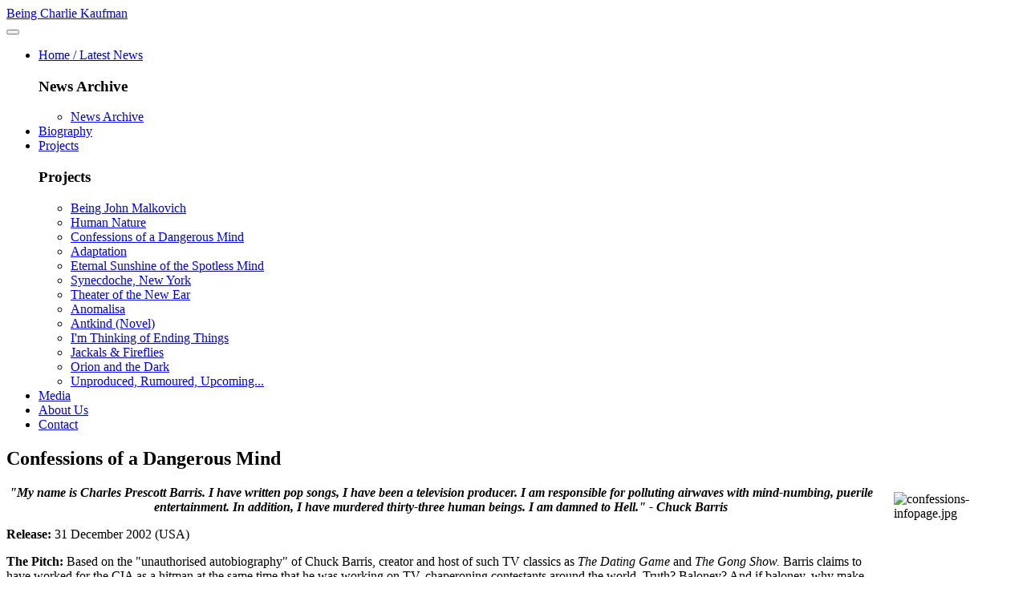

--- FILE ---
content_type: text/html; charset=utf-8
request_url: https://beingcharliekaufman.com/index.php/confessions-of-a-dangerous-mind
body_size: 7146
content:

<!DOCTYPE html>
<html lang="en-gb" dir="ltr"
	  class='com_content view-article itemid-66 j54 j40 mm-hover '>
<head>
<link rel="preconnect" href="https://fonts.googleapis.com">
<link rel="preconnect" href="https://fonts.gstatic.com" crossorigin>
<link href="https://fonts.googleapis.com/css2?family=Oswald:wght@700&display=swap" rel="stylesheet">

<style type = "text/css">
@font-face {
font-family: "DroidSerif";
src: 	url("templates/purity_iii/fonts/droidserif/droidserif-regular-webfont.ttf") format("ttf");
		url("templates/purity_iii/fonts/droidserif/droidserif-regular-webfont.woff") format("woff");
  		url("templates/purity_iii/fonts/droidserif/droidserif-regular-webfont.woff2") format("woff2");

font-family: "ITCErasStd-Bold";
src: 	url("templates/purity_iii/fonts/ITCErasStd-Bold/itcerasstd-bold-webfont.ttf") format("ttf");
		url("templates/purity_iii/fonts/ITCErasStd-Bold/itcerasstd-bold-webfont.woff") format("woff");
  		url("templates/purity_iii/fonts/ITCErasStd-Bold/itcerasstd-bold-webfont.woff2") format("woff2");
}
</style>
	<meta charset="utf-8">
	<meta name="author" content="Mick">
	<meta name="description" content="The definitive information resource for screenwriter Charlie Kaufman.">
	<meta name="generator" content="Joomla! - Open Source Content Management">
	<title>Confessions of a Dangerous Mind</title>
	<link href="https://beingcharliekaufman.com/index.php/component/finder/search?format=opensearch&amp;Itemid=100015" rel="search" title="OpenSearch BeingCharlieKaufman.com" type="application/opensearchdescription+xml">
	<link href="/templates/purity_iii/favicon.ico" rel="icon" type="image/vnd.microsoft.icon">
<link href="/media/vendor/chosen/css/chosen.css?1.8.7" rel="stylesheet">
	<link href="/media/vendor/awesomplete/css/awesomplete.css?1.1.7" rel="stylesheet">
	<link href="/templates/purity_iii/local/css/themes/red/bootstrap.css" rel="stylesheet">
	<link href="/media/plg_system_jcepro/site/css/content.min.css?86aa0286b6232c4a5b58f892ce080277" rel="stylesheet">
	<link href="/media/plg_system_jcemediabox/css/jcemediabox.min.css?7d30aa8b30a57b85d658fcd54426884a" rel="stylesheet">
	<link href="/media/system/css/joomla-fontawesome.min.css" rel="stylesheet">
	<link href="/templates/purity_iii/local/css/themes/red/template.css" rel="stylesheet">
	<link href="/templates/purity_iii/local/css/themes/red/megamenu.css" rel="stylesheet">
	<link href="/templates/purity_iii/local/css/themes/red/off-canvas.css" rel="stylesheet">
	<link href="/templates/purity_iii/fonts/font-awesome/css/font-awesome.min.css" rel="stylesheet">
	<link href="/templates/purity_iii/css/custom.css" rel="stylesheet">
	<link href="/templates/purity_iii/local/css/themes/red/layouts/blog.css" rel="stylesheet">
<script src="/media/vendor/jquery/js/jquery.min.js?3.7.1"></script>
	<script src="/media/legacy/js/jquery-noconflict.min.js?504da4"></script>
	<script src="/media/vendor/chosen/js/chosen.jquery.min.js?1.8.7"></script>
	<script src="/media/legacy/js/joomla-chosen.min.js?9c797b"></script>
	<script type="application/json" class="joomla-script-options new">{"joomla.jtext":{"MOD_FINDER_SEARCH_VALUE":"Search &hellip;"},"finder-search":{"url":"\/index.php\/component\/finder\/?task=suggestions.suggest&amp;format=json&amp;tmpl=component&amp;Itemid=100015"},"system.paths":{"root":"","rootFull":"https:\/\/beingcharliekaufman.com\/","base":"","baseFull":"https:\/\/beingcharliekaufman.com\/"},"csrf.token":"1ebb297658723135ff9cde0ec59002e4"}</script>
	<script src="/media/system/js/core.min.js?a3d8f8"></script>
	<script src="/media/vendor/bootstrap/js/popover.min.js?5.3.8" type="module"></script>
	<script src="/media/vendor/awesomplete/js/awesomplete.min.js?1.1.7" defer></script>
	<script src="/media/com_finder/js/finder.min.js?755761" type="module"></script>
	<script src="/media/plg_system_jcemediabox/js/jcemediabox.min.js?7d30aa8b30a57b85d658fcd54426884a"></script>
	<script src="/plugins/system/t3/base-bs3/bootstrap/js/bootstrap.js"></script>
	<script src="/plugins/system/t3/base-bs3/js/jquery.tap.min.js"></script>
	<script src="/plugins/system/t3/base-bs3/js/off-canvas.js"></script>
	<script src="/plugins/system/t3/base-bs3/js/script.js"></script>
	<script src="/plugins/system/t3/base-bs3/js/menu.js"></script>
	<script src="/templates/purity_iii/js/script.js"></script>
	<script src="/plugins/system/t3/base-bs3/js/nav-collapse.js"></script>
	<script>
		jQuery(document).ready(function (){
			jQuery('.advancedSelect').jchosen({"disable_search_threshold":10,"search_contains":true,"allow_single_deselect":true,"placeholder_text_multiple":"Type or select some options","placeholder_text_single":"Select an option","no_results_text":"No results match"});
		});
	</script>
	<script type="application/ld+json">{"@context":"https://schema.org","@graph":[{"@type":"Organization","@id":"https://beingcharliekaufman.com/#/schema/Organization/base","name":"BeingCharlieKaufman.com","url":"https://beingcharliekaufman.com/"},{"@type":"WebSite","@id":"https://beingcharliekaufman.com/#/schema/WebSite/base","url":"https://beingcharliekaufman.com/","name":"BeingCharlieKaufman.com","publisher":{"@id":"https://beingcharliekaufman.com/#/schema/Organization/base"},"potentialAction":{"@type":"SearchAction","target":"https://beingcharliekaufman.com/index.php/component/finder/search?q={search_term_string}&amp;Itemid=100015","query-input":"required name=search_term_string"}},{"@type":"WebPage","@id":"https://beingcharliekaufman.com/#/schema/WebPage/base","url":"https://beingcharliekaufman.com/index.php/confessions-of-a-dangerous-mind","name":"Confessions of a Dangerous Mind","description":"The definitive information resource for screenwriter Charlie Kaufman.","isPartOf":{"@id":"https://beingcharliekaufman.com/#/schema/WebSite/base"},"about":{"@id":"https://beingcharliekaufman.com/#/schema/Organization/base"},"inLanguage":"en-GB"},{"@type":"Article","@id":"https://beingcharliekaufman.com/#/schema/com_content/article/40","name":"Confessions of a Dangerous Mind","headline":"Confessions of a Dangerous Mind","inLanguage":"en-GB","isPartOf":{"@id":"https://beingcharliekaufman.com/#/schema/WebPage/base"}}]}</script>
	<script>jQuery(document).ready(function(){WfMediabox.init({"base":"\/","theme":"squeeze","width":"","height":"","lightbox":0,"shadowbox":0,"icons":1,"overlay":1,"overlay_opacity":0.8000000000000000444089209850062616169452667236328125,"overlay_color":"#000000","transition_speed":500,"close":2,"labels":{"close":"Close","next":"Next","previous":"Previous","cancel":"Cancel","numbers":"{{numbers}}","numbers_count":"{{current}} of {{total}}","download":"Download"},"swipe":true,"expand_on_click":true});});</script>

	
<!-- META FOR IOS & HANDHELD -->
	<meta name="viewport" content="width=device-width, initial-scale=1.0, maximum-scale=1.0, user-scalable=no"/>
	<style type="text/stylesheet">
		@-webkit-viewport   { width: device-width; }
		@-moz-viewport      { width: device-width; }
		@-ms-viewport       { width: device-width; }
		@-o-viewport        { width: device-width; }
		@viewport           { width: device-width; }
	</style>
	<script type="text/javascript">
		//<![CDATA[
		if (navigator.userAgent.match(/IEMobile\/10\.0/)) {
			var msViewportStyle = document.createElement("style");
			msViewportStyle.appendChild(
				document.createTextNode("@-ms-viewport{width:auto!important}")
			);
			document.getElementsByTagName("head")[0].appendChild(msViewportStyle);
		}
		//]]>
	</script>
<meta name="HandheldFriendly" content="true"/>
<meta name="apple-mobile-web-app-capable" content="YES"/>
<!-- //META FOR IOS & HANDHELD -->




<!-- Le HTML5 shim and media query for IE8 support -->
<!--[if lt IE 9]>
<script src="//html5shim.googlecode.com/svn/trunk/html5.js"></script>
<script type="text/javascript" src="/plugins/system/t3/base-bs3/js/respond.min.js"></script>
<![endif]-->

<!-- You can add Google Analytics here or use T3 Injection feature -->

<!--[if lt IE 9]>
<link rel="stylesheet" href="/templates/purity_iii/css/ie8.css" type="text/css" />
<![endif]-->
	</head>

<body>

<div class="t3-wrapper blog"> <!-- Need this wrapper for off-canvas menu. Remove if you don't use of-canvas -->

	
<!-- MAIN NAVIGATION -->
<header id="t3-mainnav" class="wrap navbar navbar-default navbar-fixed-top t3-mainnav">

	<!-- OFF-CANVAS -->
			
		<!-- //OFF-CANVAS -->

	<div class="container">

		<!-- NAVBAR HEADER -->
		<div class="navbar-header">

			<!-- LOGO -->
			<div class="logo logo-text">
				<div class="logo-text">
					<a href="/" title="Being Charlie Kaufman">
						
												
						<span>Being Charlie Kaufman</span>
					</a>
				</div>
			</div>
			<!-- //LOGO -->

											<button type="button" class="navbar-toggle" data-toggle="collapse" data-target=".t3-navbar-collapse">
					<i class="fa fa-bars"></i>
				</button>
			
	    
		</div>
		<!-- //NAVBAR HEADER -->

		<!-- NAVBAR MAIN -->
				<nav class="t3-navbar-collapse navbar-collapse collapse"></nav>
		
		<nav class="t3-navbar navbar-collapse collapse">
			<div  class="t3-megamenu"  data-responsive="true">
<ul itemscope itemtype="http://www.schema.org/SiteNavigationElement" class="nav navbar-nav level0">
<li itemprop='name' class="dropdown mega" data-id="100015" data-level="1">
<a itemprop='url' class=" dropdown-toggle"  href="/index.php"   data-target="#" data-toggle="dropdown">Home / Latest News <em class="caret"></em></a>

<div class="nav-child dropdown-menu mega-dropdown-menu"  ><div class="mega-dropdown-inner">
<div class="row">
<div class="col-xs-12 mega-col-module" data-width="12" data-position="181"><div class="mega-inner">
<div class="t3-module module " id="Mod181"><div class="module-inner"><h3 class="module-title "><span>News Archive</span></h3><div class="module-ct"><ul class="nav nav-pills nav-stacked menu">
<li class="item-100750"><a href="/index.php/news-archive?catid[0]=77&amp;catid[1]=36&amp;catid[2]=35&amp;catid[3]=21&amp;catid[4]=20&amp;catid[5]=19&amp;catid[6]=18&amp;catid[7]=17&amp;catid[8]=16&amp;catid[9]=15&amp;catid[10]=76&amp;catid[11]=73&amp;catid[12]=74&amp;catid[13]=75&amp;catid[14]=88&amp;catid[15]=89&amp;catid[16]=91" class="">News Archive</a></li></ul>
</div></div></div>
</div></div>
</div>
</div></div>
</li>
<li itemprop='name'  data-id="100725" data-level="1">
<a itemprop='url' class=""  href="/index.php/biography"   data-target="#">Biography </a>

</li>
<li itemprop='name' class="dropdown mega" data-id="100726" data-level="1">
<a itemprop='url' class=" dropdown-toggle"  href="/index.php/projects"   data-target="#" data-toggle="dropdown">Projects <em class="caret"></em></a>

<div class="nav-child dropdown-menu mega-dropdown-menu"  ><div class="mega-dropdown-inner">
<div class="row">
<div class="col-xs-12 mega-col-module" data-width="12" data-position="90"><div class="mega-inner">
<div class="t3-module module " id="Mod90"><div class="module-inner"><h3 class="module-title "><span>Projects</span></h3><div class="module-ct"><ul class="nav nav-pills nav-stacked menu">
<li class="item-84"><a href="/index.php/being-john-malkovich" class="">Being John Malkovich</a></li><li class="item-85"><a href="/index.php/human-nature" class="">Human Nature</a></li><li class="item-66 current active"><a href="/index.php/confessions-of-a-dangerous-mind" class="">Confessions of a Dangerous Mind</a></li><li class="item-87"><a href="/index.php/adaptation" class="">Adaptation</a></li><li class="item-67"><a href="/index.php/eternal-sunshine-of-the-spotless-mind" class="">Eternal Sunshine of the Spotless Mind</a></li><li class="item-68"><a href="/index.php/synecdoche-new-york" class="">Synecdoche, New York</a></li><li class="item-69"><a href="/index.php/theater-of-the-new-ear" class="">Theater of the New Ear</a></li><li class="item-100008"><a href="/index.php/anomalisa-100008" class="">Anomalisa</a></li><li class="item-100486"><a href="/index.php/untitlednovel" class="">Antkind (Novel)</a></li><li class="item-100523"><a href="/index.php/ending-things" class="">I'm Thinking of Ending Things</a></li><li class="item-100813"><a href="/index.php/jackals-fireflies" class="">Jackals &amp; Fireflies</a></li><li class="item-101148"><a href="/index.php/orion-dark" class="">Orion and the Dark</a></li><li class="item-100821"><a href="http://www.beingcharliekaufman.com/index.php/projects#other" class="">Unproduced, Rumoured, Upcoming... </a></li></ul>
</div></div></div>
</div></div>
</div>
</div></div>
</li>
<li itemprop='name'  data-id="100727" data-level="1">
<a itemprop='url' class=""  href="/index.php/scripts-etc"   data-target="#">Media </a>

</li>
<li itemprop='name'  data-id="100807" data-level="1">
<a itemprop='url' class=""  href="/index.php/about-us"   data-target="#">About Us </a>

</li>
<li itemprop='name'  data-id="100808" data-level="1">
<a itemprop='url' class=""  href="/index.php/contact"   data-target="#">Contact </a>

</li>
</ul>
</div>

		</nav>
    <!-- //NAVBAR MAIN -->

	</div>
</header>
<!-- //MAIN NAVIGATION -->






	
<div id="t3-mainbody" class="container t3-mainbody">
	<div class="row">

		<!-- MAIN CONTENT -->
		<div id="t3-content" class="t3-content col-xs-12 col-sm-8  col-md-9">
						

<div class="item-page clearfix">


<!-- Article -->
<article>
	<meta itemprop="inLanguage" content="en-GB" />
	<meta itemprop="url" content="/index.php/confessions-of-a-dangerous-mind" />

      
<header class="article-header clearfix">
	<h1 class="article-title" itemprop="headline">
					Confessions of a Dangerous Mind			<meta itemprop="url" content="https://beingcharliekaufman.com/index.php/confessions-of-a-dangerous-mind" />
			</h1>

			</header>
    
    
  <!-- Aside -->
    <!-- //Aside -->

  
  
  
	
  
	
	<section class="article-content clearfix">
		<table border="0" class="left" style="width: 150px; margin-left: 15px;" align="right">
<tbody>
<tr>
<td><img src="/images/stories/confessions/confessions-infopage.jpg" alt="confessions-infopage.jpg" width="150" height="222" style="margin: 5px; float: right; width: 150px; height: 222px;" title="confessions-infopage.jpg" /></td>
</tr>
</tbody>
</table>
<p align="center"><em><strong>"My name is Charles Prescott Barris. I have written pop songs, I have been a television producer. I am responsible for polluting airwaves with mind-numbing, puerile entertainment. In addition, I have murdered thirty-three human beings. I am damned to Hell." - Chuck Barris</strong></em></p>
<p><strong>Release: </strong>31 December 2002 (USA)</p>
<p><strong>The Pitch:&nbsp;</strong>Based on the "unauthorised autobiography" of Chuck Barris, creator and host of such TV classics as <em>The Dating Game</em> and <em>The Gong Show.</em> Barris claims to have worked for the CIA as a hitman at the same time that he was working on TV, chaperoning contestants around the world. Truth? Baloney? And if baloney, why make up such stuff? Charlie spins things just enough to let us decide for ourselves.</p>
<p><strong>Director: </strong>George Clooney<br /><strong>Cast: </strong>Sam Rockwell (Chuck Barris), Drew Barrymore (Penny), George Clooney (Jim Byrd), Julia Roberts (Patricia Watson)</p>
<p><strong>The 3rd draft of the screenplay is available for download via the <a href="/index.php/scripts-writing?category_id=1">Scripts/Writing</a> section of this website.</strong></p>
<p><a href="/index.php/component/docman/?task=doc_download&amp;gid=21" target="_self" class="jce_doclink" title="Confessions of a Dangerous Mind (3rd draft, 5 May 1998)"><span class="jce_doclink_size" style="font-size: 80%;"></span></a></p>
<p>&nbsp;</p>
<div align="center">
<table border="0" style="border-width: 0px; background-color: #000000;" cellspacing="0" cellpadding="0">
<tbody>
<tr>
<td><a href="/images/stories/confessions/snowstreet.jpg" class="jcebox"><img src="/images/stories/confessions/thumbnails/thumb_snowstreet.jpg" alt="snowstreet.jpg" width="150" height="100" style="border: 0px none #000000; float: left; width: 150px; height: 100px;" title="snowstreet.jpg" /></a></td>
<td><a href="/images/stories/confessions/clooneypool.jpg" class="jcebox"><img src="/images/stories/confessions/thumbnails/thumb_clooneypool.jpg" alt="clooneypool.jpg" width="150" height="100" style="border: 0px outset #000000; float: left; width: 150px; height: 100px;" title="clooneypool.jpg" /></a></td>
<td><a href="/images/stories/confessions/barrymorerockwell.jpg" class="jcebox"><img src="/images/stories/confessions/thumbnails/thumb_barrymorerockwell.jpg" alt="barrymorerockwell.jpg" width="150" height="100" style="border: 0px outset #000000; float: left; width: 150px; height: 100px;" title="barrymorerockwell.jpg" /></a></td>
</tr>
</tbody>
</table>
</div>
<p style="margin: 50px 0 0 0;"><em><strong>Buy stuff:</strong></em></p>
<div style="margin: 10px 0 0 0;" align="center"><iframe src="http://rcm-na.amazon-adsystem.com/e/cm?t=beingcharliek-20&amp;o=1&amp;p=8&amp;l=as1&amp;asins=0786888083&amp;fc1=000000&amp;IS2=1&amp;lt1=_blank&amp;lc1=0000FF&amp;bc1=000000&amp;bg1=FFFFFF&amp;f=ifr" marginwidth="0" marginheight="0" scrolling="no" width="120px" height="240px" allowfullscreen="allowfullscreen" class="lnuwuzhwhlcuhvawaeik" style="display: none !important;" e2vi7zskt=""></iframe> <iframe src="http://rcm-na.amazon-adsystem.com/e/cm?t=beingcharliek-20&amp;o=1&amp;p=8&amp;l=as1&amp;asins=B00008XERA&amp;fc1=000000&amp;IS2=1&amp;lt1=_blank&amp;lc1=0000FF&amp;bc1=000000&amp;bg1=FFFFFF&amp;f=ifr" marginwidth="0" marginheight="0" scrolling="no" width="120px" height="240px" allowfullscreen="allowfullscreen" class="lnuwuzhwhlcuhvawaeik" style="display: none !important;" e2vi7zskt=""></iframe> <iframe src="http://rcm-na.amazon-adsystem.com/e/cm?t=beingcharliek-20&amp;o=1&amp;p=8&amp;l=as1&amp;asins=B000084TT0&amp;fc1=000000&amp;IS2=1&amp;lt1=_blank&amp;lc1=0000FF&amp;bc1=000000&amp;bg1=FFFFFF&amp;f=ifr" marginwidth="0" marginheight="0" scrolling="no" width="120px" height="240px" allowfullscreen="allowfullscreen" class="lnuwuzhwhlcuhvawaeik" style="display: none !important;" e2vi7zskt=""></iframe></div>
<p align="right"><a href="/index.php/component/content/article/876-buy-stuff?Itemid=139&amp;catid=82" target="_self">More stuff...</a></p> 	</section>
  
  <!-- footer -->
    <!-- //footer -->

	
	
	</article>
<!-- //Article -->


</div>


		</div>
		<!-- //MAIN CONTENT -->

		<!-- SIDEBAR RIGHT -->
		<div class="t3-sidebar t3-sidebar-right col-xs-12 col-sm-4  col-md-3 ">
			<div class="t3-module module " id="Mod97"><div class="module-inner"><h3 class="module-title "><span>"Confessions" Quick Links</span></h3><div class="module-ct"><ul class="nav nav-pills nav-stacked menuquick-links">
<li class="item-122"><a href="/index.php/info-page-122" class="">Info Page</a></li><li class="item-99"><a href="/index.php/recent-news-99" class="">Recent News</a></li></ul>
</div></div></div><div class="t3-module module " id="Mod185"><div class="module-inner"><h3 class="module-title "><span>Search</span></h3><div class="module-ct">	<div class="search">
		<form class="mod-finder js-finder-searchform form-search" action="/index.php/component/finder/search?Itemid=100015" method="get" role="search">
			<label for="mod-finder-searchword185" class="visually-hidden finder">Search</label><input type="text" name="q" id="mod-finder-searchword185" class="js-finder-search-query form-control" value="" placeholder="Search &hellip;">
									<input type="hidden" name="Itemid" value="100015">		</form>
	</div>
</div></div></div><div class="t3-module module " id="Mod183"><div class="module-inner"><h3 class="module-title "><span>Latest News</span></h3><div class="module-ct"><ul class="mod-articleslatest latestnews mod-list">
    <li itemscope itemtype="https://schema.org/Article">
        <a href="/index.php/site-news/1985-site-maintenance-on-the-way" itemprop="url">
            <span itemprop="name">
                Site maintenance on the way            </span>
        </a>
    </li>
    <li itemscope itemtype="https://schema.org/Article">
        <a href="/index.php/confessions-of-a-dangerous-mind?view=article&amp;id=1984:podcast-ck-and-eva-on-the-next-best-picture-podcast-ck-corrects-reports-hes-working-with-spike&amp;catid=95" itemprop="url">
            <span itemprop="name">
                Podcast: CK and Eva on "The Next Best Picture Podcast," CK corrects reports he's working with Spike            </span>
        </a>
    </li>
    <li itemscope itemtype="https://schema.org/Article">
        <a href="/index.php/general-news/1983-report-from-ck-and-evas-appearance-in-brazil" itemprop="url">
            <span itemprop="name">
                Report from CK and Eva's appearance in Brazil            </span>
        </a>
    </li>
    <li itemscope itemtype="https://schema.org/Article">
        <a href="/index.php/confessions-of-a-dangerous-mind?view=article&amp;id=1982:ck-and-eva-on-short-films-unproduced-scripts-staying-challenged&amp;catid=95" itemprop="url">
            <span itemprop="name">
                CK and Eva on short films, unproduced scripts, staying challenged            </span>
        </a>
    </li>
    <li itemscope itemtype="https://schema.org/Article">
        <a href="/index.php/general-news/1981-guardian-interview-charlie-talks-filmmaking-difficulties-ai-the-state-of-the-world" itemprop="url">
            <span itemprop="name">
                Guardian interview: Charlie talks filmmaking difficulties, AI, the state of the world            </span>
        </a>
    </li>
</ul>
</div></div></div><div class="t3-module module " id="Mod120"><div class="module-inner"><h3 class="module-title "><span>Follow Us</span></h3><div class="module-ct">
<div id="mod-custom120" class="mod-custom custom">
    <p style="text-align: center;"><a href="https://www.facebook.com/BeingCharlieKaufman" target="_blank" rel="noopener"><img src="/images/stories/site/facebook.png" alt="facebook" width="50" height="50" /></a> <a href="https://bsky.app/profile/beingcharliek.bsky.social" target="_blank" rel="noopener"><img src="/images/stories/site/bluesky.png" alt="bluesky" width="50" height="50" /></a><a href="https://www.reddit.com/r/kaufman/" target="_blank" rel="noopener noreferrer"><img src="/images/stories/site/reddit.png" alt="reddit" width="50" height="50" /></a></p></div>
</div></div></div>
		</div>
		<!-- //SIDEBAR RIGHT -->

	</div>
</div> 



	
<!-- BACK TOP TOP BUTTON -->
<div id="back-to-top" data-spy="affix" data-offset-top="300" class="back-to-top hidden-xs hidden-sm affix-top">
  <button class="btn btn-primary" title="Back to Top"><i class="fa fa-caret-up"></i></button>
</div>
<script type="text/javascript">
(function($) {
	// Back to top
	$('#back-to-top').on('click', function(){
		$("html, body").animate({scrollTop: 0}, 500);
		return false;
	});
    $(window).on('load', function(){
        // hide button to top if the document height not greater than window height*2;using window load for more accurate calculate.    
        if ((parseInt($(window).height())*2)>(parseInt($(document).height()))) {
            $('#back-to-top').hide();
        } 
    });
})(jQuery);
</script>
<!-- BACK TO TOP BUTTON -->

<!-- FOOTER -->
<footer id="t3-footer" class="wrap t3-footer">

	
	<section class="t3-copyright">
		<div class="container">
			<div class="row">
				<div class="col-md-12 copyright ">
					
          <small>
            <a href="http://twitter.github.io/bootstrap/" title="Bootstrap by Twitter" target="_blank">Bootstrap</a> is a front-end framework of Twitter, Inc. Code licensed under <a href="https://github.com/twbs/bootstrap/blob/master/LICENSE" title="MIT License" target="_blank">MIT License.</a>
          </small>
          <small>
            <a href="http://fortawesome.github.io/Font-Awesome/" target="_blank">Font Awesome</a> font licensed under <a href="http://scripts.sil.org/OFL">SIL OFL 1.1</a>.
          </small>
				</div>
							</div>
		</div>
	</section>

</footer>
<!-- //FOOTER -->

</div>


</body>
</html>